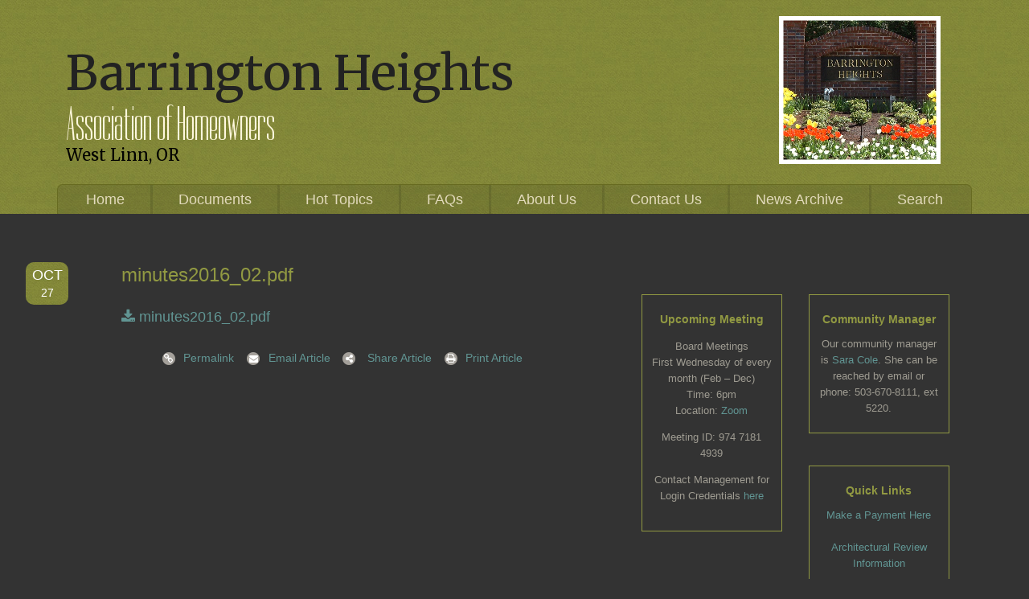

--- FILE ---
content_type: text/html; charset=UTF-8
request_url: https://www.barrington-heights.com/community_documents/minutes2016_02-pdf/
body_size: 11259
content:
<!doctype html>
<html lang="en-US" class="no-js">
	<head>
		<meta charset="UTF-8">
		<title>  minutes2016_02.pdf : Barrington Heights</title>
<link data-rocket-preload as="style" href="https://fonts.googleapis.com/css?family=Dorsa%7CMerriweather&#038;display=swap" rel="preload">
<link href="https://fonts.googleapis.com/css?family=Dorsa%7CMerriweather&#038;display=swap" media="print" onload="this.media=&#039;all&#039;" rel="stylesheet">
<noscript data-wpr-hosted-gf-parameters=""><link rel="stylesheet" href="https://fonts.googleapis.com/css?family=Dorsa%7CMerriweather&#038;display=swap"></noscript>

		<link href="//www.google-analytics.com" rel="dns-prefetch">
        <link href="https://www.barrington-heights.com/wp-content/themes/barrington-heights/img/icons/favicon.ico" rel="shortcut icon">
        <link href="https://www.barrington-heights.com/wp-content/themes/barrington-heights/img/icons/touch.png" rel="apple-touch-icon-precomposed">

		<meta http-equiv="X-UA-Compatible" content="IE=edge,chrome=1">
		<meta name="viewport" content="width=device-width, initial-scale=1.0">
		<meta name="description" content="Association of Homeowners">



		<meta name='robots' content='max-image-preview:large' />

            <script data-no-defer="1" data-ezscrex="false" data-cfasync="false" data-pagespeed-no-defer data-cookieconsent="ignore">
                var ctPublicFunctions = {"_ajax_nonce":"681f51a765","_rest_nonce":"76a66d4d77","_ajax_url":"\/wp-admin\/admin-ajax.php","_rest_url":"https:\/\/www.barrington-heights.com\/wp-json\/","data__cookies_type":"native","data__ajax_type":"rest","data__bot_detector_enabled":"0","data__frontend_data_log_enabled":1,"cookiePrefix":"","wprocket_detected":true,"host_url":"www.barrington-heights.com","text__ee_click_to_select":"Click to select the whole data","text__ee_original_email":"The complete one is","text__ee_got_it":"Got it","text__ee_blocked":"Blocked","text__ee_cannot_connect":"Cannot connect","text__ee_cannot_decode":"Can not decode email. Unknown reason","text__ee_email_decoder":"CleanTalk email decoder","text__ee_wait_for_decoding":"The magic is on the way!","text__ee_decoding_process":"Please wait a few seconds while we decode the contact data."}
            </script>
        
            <script data-no-defer="1" data-ezscrex="false" data-cfasync="false" data-pagespeed-no-defer data-cookieconsent="ignore">
                var ctPublic = {"_ajax_nonce":"681f51a765","settings__forms__check_internal":"0","settings__forms__check_external":"0","settings__forms__force_protection":"0","settings__forms__search_test":"1","settings__forms__wc_add_to_cart":"0","settings__data__bot_detector_enabled":"0","settings__sfw__anti_crawler":0,"blog_home":"https:\/\/www.barrington-heights.com\/","pixel__setting":"0","pixel__enabled":false,"pixel__url":null,"data__email_check_before_post":"1","data__email_check_exist_post":"0","data__cookies_type":"native","data__key_is_ok":true,"data__visible_fields_required":true,"wl_brandname":"Anti-Spam by CleanTalk","wl_brandname_short":"CleanTalk","ct_checkjs_key":"975cb852c6095d65b0af4c5acf405be99cb4c7fc28bbadc33e0d152e371641fe","emailEncoderPassKey":"9816697b36b3f743db50dc21603efa6e","bot_detector_forms_excluded":"W10=","advancedCacheExists":true,"varnishCacheExists":false,"wc_ajax_add_to_cart":false}
            </script>
        <link rel='dns-prefetch' href='//widgetlogic.org' />
<link rel='dns-prefetch' href='//use.fontawesome.com' />
<link href='https://fonts.gstatic.com' crossorigin rel='preconnect' />
<link rel="alternate" title="oEmbed (JSON)" type="application/json+oembed" href="https://www.barrington-heights.com/wp-json/oembed/1.0/embed?url=https%3A%2F%2Fwww.barrington-heights.com%2Fcommunity_documents%2Fminutes2016_02-pdf%2F" />
<link rel="alternate" title="oEmbed (XML)" type="text/xml+oembed" href="https://www.barrington-heights.com/wp-json/oembed/1.0/embed?url=https%3A%2F%2Fwww.barrington-heights.com%2Fcommunity_documents%2Fminutes2016_02-pdf%2F&#038;format=xml" />
<style id='wp-img-auto-sizes-contain-inline-css' type='text/css'>
img:is([sizes=auto i],[sizes^="auto," i]){contain-intrinsic-size:3000px 1500px}
/*# sourceURL=wp-img-auto-sizes-contain-inline-css */
</style>
<style id='wp-emoji-styles-inline-css' type='text/css'>

	img.wp-smiley, img.emoji {
		display: inline !important;
		border: none !important;
		box-shadow: none !important;
		height: 1em !important;
		width: 1em !important;
		margin: 0 0.07em !important;
		vertical-align: -0.1em !important;
		background: none !important;
		padding: 0 !important;
	}
/*# sourceURL=wp-emoji-styles-inline-css */
</style>
<link rel='stylesheet' id='wp-block-library-css' href='https://www.barrington-heights.com/wp-includes/css/dist/block-library/style.min.css?ver=6.9' media='all' />
<style id='classic-theme-styles-inline-css' type='text/css'>
/*! This file is auto-generated */
.wp-block-button__link{color:#fff;background-color:#32373c;border-radius:9999px;box-shadow:none;text-decoration:none;padding:calc(.667em + 2px) calc(1.333em + 2px);font-size:1.125em}.wp-block-file__button{background:#32373c;color:#fff;text-decoration:none}
/*# sourceURL=/wp-includes/css/classic-themes.min.css */
</style>
<link data-minify="1" rel='stylesheet' id='block-widget-css' href='https://www.barrington-heights.com/wp-content/cache/min/1/wp-content/plugins/widget-logic/block_widget/css/widget.css?ver=1768578077' media='all' />
<style id='global-styles-inline-css' type='text/css'>
:root{--wp--preset--aspect-ratio--square: 1;--wp--preset--aspect-ratio--4-3: 4/3;--wp--preset--aspect-ratio--3-4: 3/4;--wp--preset--aspect-ratio--3-2: 3/2;--wp--preset--aspect-ratio--2-3: 2/3;--wp--preset--aspect-ratio--16-9: 16/9;--wp--preset--aspect-ratio--9-16: 9/16;--wp--preset--color--black: #000000;--wp--preset--color--cyan-bluish-gray: #abb8c3;--wp--preset--color--white: #ffffff;--wp--preset--color--pale-pink: #f78da7;--wp--preset--color--vivid-red: #cf2e2e;--wp--preset--color--luminous-vivid-orange: #ff6900;--wp--preset--color--luminous-vivid-amber: #fcb900;--wp--preset--color--light-green-cyan: #7bdcb5;--wp--preset--color--vivid-green-cyan: #00d084;--wp--preset--color--pale-cyan-blue: #8ed1fc;--wp--preset--color--vivid-cyan-blue: #0693e3;--wp--preset--color--vivid-purple: #9b51e0;--wp--preset--gradient--vivid-cyan-blue-to-vivid-purple: linear-gradient(135deg,rgb(6,147,227) 0%,rgb(155,81,224) 100%);--wp--preset--gradient--light-green-cyan-to-vivid-green-cyan: linear-gradient(135deg,rgb(122,220,180) 0%,rgb(0,208,130) 100%);--wp--preset--gradient--luminous-vivid-amber-to-luminous-vivid-orange: linear-gradient(135deg,rgb(252,185,0) 0%,rgb(255,105,0) 100%);--wp--preset--gradient--luminous-vivid-orange-to-vivid-red: linear-gradient(135deg,rgb(255,105,0) 0%,rgb(207,46,46) 100%);--wp--preset--gradient--very-light-gray-to-cyan-bluish-gray: linear-gradient(135deg,rgb(238,238,238) 0%,rgb(169,184,195) 100%);--wp--preset--gradient--cool-to-warm-spectrum: linear-gradient(135deg,rgb(74,234,220) 0%,rgb(151,120,209) 20%,rgb(207,42,186) 40%,rgb(238,44,130) 60%,rgb(251,105,98) 80%,rgb(254,248,76) 100%);--wp--preset--gradient--blush-light-purple: linear-gradient(135deg,rgb(255,206,236) 0%,rgb(152,150,240) 100%);--wp--preset--gradient--blush-bordeaux: linear-gradient(135deg,rgb(254,205,165) 0%,rgb(254,45,45) 50%,rgb(107,0,62) 100%);--wp--preset--gradient--luminous-dusk: linear-gradient(135deg,rgb(255,203,112) 0%,rgb(199,81,192) 50%,rgb(65,88,208) 100%);--wp--preset--gradient--pale-ocean: linear-gradient(135deg,rgb(255,245,203) 0%,rgb(182,227,212) 50%,rgb(51,167,181) 100%);--wp--preset--gradient--electric-grass: linear-gradient(135deg,rgb(202,248,128) 0%,rgb(113,206,126) 100%);--wp--preset--gradient--midnight: linear-gradient(135deg,rgb(2,3,129) 0%,rgb(40,116,252) 100%);--wp--preset--font-size--small: 13px;--wp--preset--font-size--medium: 20px;--wp--preset--font-size--large: 36px;--wp--preset--font-size--x-large: 42px;--wp--preset--spacing--20: 0.44rem;--wp--preset--spacing--30: 0.67rem;--wp--preset--spacing--40: 1rem;--wp--preset--spacing--50: 1.5rem;--wp--preset--spacing--60: 2.25rem;--wp--preset--spacing--70: 3.38rem;--wp--preset--spacing--80: 5.06rem;--wp--preset--shadow--natural: 6px 6px 9px rgba(0, 0, 0, 0.2);--wp--preset--shadow--deep: 12px 12px 50px rgba(0, 0, 0, 0.4);--wp--preset--shadow--sharp: 6px 6px 0px rgba(0, 0, 0, 0.2);--wp--preset--shadow--outlined: 6px 6px 0px -3px rgb(255, 255, 255), 6px 6px rgb(0, 0, 0);--wp--preset--shadow--crisp: 6px 6px 0px rgb(0, 0, 0);}:where(.is-layout-flex){gap: 0.5em;}:where(.is-layout-grid){gap: 0.5em;}body .is-layout-flex{display: flex;}.is-layout-flex{flex-wrap: wrap;align-items: center;}.is-layout-flex > :is(*, div){margin: 0;}body .is-layout-grid{display: grid;}.is-layout-grid > :is(*, div){margin: 0;}:where(.wp-block-columns.is-layout-flex){gap: 2em;}:where(.wp-block-columns.is-layout-grid){gap: 2em;}:where(.wp-block-post-template.is-layout-flex){gap: 1.25em;}:where(.wp-block-post-template.is-layout-grid){gap: 1.25em;}.has-black-color{color: var(--wp--preset--color--black) !important;}.has-cyan-bluish-gray-color{color: var(--wp--preset--color--cyan-bluish-gray) !important;}.has-white-color{color: var(--wp--preset--color--white) !important;}.has-pale-pink-color{color: var(--wp--preset--color--pale-pink) !important;}.has-vivid-red-color{color: var(--wp--preset--color--vivid-red) !important;}.has-luminous-vivid-orange-color{color: var(--wp--preset--color--luminous-vivid-orange) !important;}.has-luminous-vivid-amber-color{color: var(--wp--preset--color--luminous-vivid-amber) !important;}.has-light-green-cyan-color{color: var(--wp--preset--color--light-green-cyan) !important;}.has-vivid-green-cyan-color{color: var(--wp--preset--color--vivid-green-cyan) !important;}.has-pale-cyan-blue-color{color: var(--wp--preset--color--pale-cyan-blue) !important;}.has-vivid-cyan-blue-color{color: var(--wp--preset--color--vivid-cyan-blue) !important;}.has-vivid-purple-color{color: var(--wp--preset--color--vivid-purple) !important;}.has-black-background-color{background-color: var(--wp--preset--color--black) !important;}.has-cyan-bluish-gray-background-color{background-color: var(--wp--preset--color--cyan-bluish-gray) !important;}.has-white-background-color{background-color: var(--wp--preset--color--white) !important;}.has-pale-pink-background-color{background-color: var(--wp--preset--color--pale-pink) !important;}.has-vivid-red-background-color{background-color: var(--wp--preset--color--vivid-red) !important;}.has-luminous-vivid-orange-background-color{background-color: var(--wp--preset--color--luminous-vivid-orange) !important;}.has-luminous-vivid-amber-background-color{background-color: var(--wp--preset--color--luminous-vivid-amber) !important;}.has-light-green-cyan-background-color{background-color: var(--wp--preset--color--light-green-cyan) !important;}.has-vivid-green-cyan-background-color{background-color: var(--wp--preset--color--vivid-green-cyan) !important;}.has-pale-cyan-blue-background-color{background-color: var(--wp--preset--color--pale-cyan-blue) !important;}.has-vivid-cyan-blue-background-color{background-color: var(--wp--preset--color--vivid-cyan-blue) !important;}.has-vivid-purple-background-color{background-color: var(--wp--preset--color--vivid-purple) !important;}.has-black-border-color{border-color: var(--wp--preset--color--black) !important;}.has-cyan-bluish-gray-border-color{border-color: var(--wp--preset--color--cyan-bluish-gray) !important;}.has-white-border-color{border-color: var(--wp--preset--color--white) !important;}.has-pale-pink-border-color{border-color: var(--wp--preset--color--pale-pink) !important;}.has-vivid-red-border-color{border-color: var(--wp--preset--color--vivid-red) !important;}.has-luminous-vivid-orange-border-color{border-color: var(--wp--preset--color--luminous-vivid-orange) !important;}.has-luminous-vivid-amber-border-color{border-color: var(--wp--preset--color--luminous-vivid-amber) !important;}.has-light-green-cyan-border-color{border-color: var(--wp--preset--color--light-green-cyan) !important;}.has-vivid-green-cyan-border-color{border-color: var(--wp--preset--color--vivid-green-cyan) !important;}.has-pale-cyan-blue-border-color{border-color: var(--wp--preset--color--pale-cyan-blue) !important;}.has-vivid-cyan-blue-border-color{border-color: var(--wp--preset--color--vivid-cyan-blue) !important;}.has-vivid-purple-border-color{border-color: var(--wp--preset--color--vivid-purple) !important;}.has-vivid-cyan-blue-to-vivid-purple-gradient-background{background: var(--wp--preset--gradient--vivid-cyan-blue-to-vivid-purple) !important;}.has-light-green-cyan-to-vivid-green-cyan-gradient-background{background: var(--wp--preset--gradient--light-green-cyan-to-vivid-green-cyan) !important;}.has-luminous-vivid-amber-to-luminous-vivid-orange-gradient-background{background: var(--wp--preset--gradient--luminous-vivid-amber-to-luminous-vivid-orange) !important;}.has-luminous-vivid-orange-to-vivid-red-gradient-background{background: var(--wp--preset--gradient--luminous-vivid-orange-to-vivid-red) !important;}.has-very-light-gray-to-cyan-bluish-gray-gradient-background{background: var(--wp--preset--gradient--very-light-gray-to-cyan-bluish-gray) !important;}.has-cool-to-warm-spectrum-gradient-background{background: var(--wp--preset--gradient--cool-to-warm-spectrum) !important;}.has-blush-light-purple-gradient-background{background: var(--wp--preset--gradient--blush-light-purple) !important;}.has-blush-bordeaux-gradient-background{background: var(--wp--preset--gradient--blush-bordeaux) !important;}.has-luminous-dusk-gradient-background{background: var(--wp--preset--gradient--luminous-dusk) !important;}.has-pale-ocean-gradient-background{background: var(--wp--preset--gradient--pale-ocean) !important;}.has-electric-grass-gradient-background{background: var(--wp--preset--gradient--electric-grass) !important;}.has-midnight-gradient-background{background: var(--wp--preset--gradient--midnight) !important;}.has-small-font-size{font-size: var(--wp--preset--font-size--small) !important;}.has-medium-font-size{font-size: var(--wp--preset--font-size--medium) !important;}.has-large-font-size{font-size: var(--wp--preset--font-size--large) !important;}.has-x-large-font-size{font-size: var(--wp--preset--font-size--x-large) !important;}
:where(.wp-block-post-template.is-layout-flex){gap: 1.25em;}:where(.wp-block-post-template.is-layout-grid){gap: 1.25em;}
:where(.wp-block-term-template.is-layout-flex){gap: 1.25em;}:where(.wp-block-term-template.is-layout-grid){gap: 1.25em;}
:where(.wp-block-columns.is-layout-flex){gap: 2em;}:where(.wp-block-columns.is-layout-grid){gap: 2em;}
:root :where(.wp-block-pullquote){font-size: 1.5em;line-height: 1.6;}
/*# sourceURL=global-styles-inline-css */
</style>
<link rel='stylesheet' id='cleantalk-public-css-css' href='https://www.barrington-heights.com/wp-content/plugins/cleantalk-spam-protect/css/cleantalk-public.min.css?ver=6.70.1_1768577973' media='all' />
<link rel='stylesheet' id='cleantalk-email-decoder-css-css' href='https://www.barrington-heights.com/wp-content/plugins/cleantalk-spam-protect/css/cleantalk-email-decoder.min.css?ver=6.70.1_1768577973' media='all' />
<link data-minify="1" rel='stylesheet' id='wpdm-font-awesome-css' href='https://www.barrington-heights.com/wp-content/cache/min/1/releases/v6.7.2/css/all.css?ver=1768578077' media='all' />
<link rel='stylesheet' id='wpdm-front-css' href='https://www.barrington-heights.com/wp-content/plugins/download-manager/assets/css/front.min.css?ver=6.9' media='all' />
<link data-minify="1" rel='stylesheet' id='normalize-css' href='https://www.barrington-heights.com/wp-content/cache/min/1/wp-content/themes/barrington-heights/normalize.css?ver=1768578077' media='all' />
<link data-minify="1" rel='stylesheet' id='html5blank-css' href='https://www.barrington-heights.com/wp-content/cache/min/1/wp-content/themes/barrington-heights/style.css?ver=1768578077' media='all' />
<link data-minify="1" rel='stylesheet' id='magnific_popup_style-css' href='https://www.barrington-heights.com/wp-content/cache/min/1/wp-content/themes/barrington-heights/js/magnific/magnific-popup.css?ver=1768578077' media='all' />
<script type="text/javascript" src="https://www.barrington-heights.com/wp-content/themes/barrington-heights/js/lib/conditionizr-4.3.0.min.js?ver=4.3.0" id="conditionizr-js"></script>
<script type="text/javascript" src="https://www.barrington-heights.com/wp-content/themes/barrington-heights/js/lib/modernizr-2.7.1.min.js?ver=2.7.1" id="modernizr-js"></script>
<script type="text/javascript" src="https://www.barrington-heights.com/wp-includes/js/jquery/jquery.min.js?ver=3.7.1" id="jquery-core-js"></script>
<script type="text/javascript" src="https://www.barrington-heights.com/wp-includes/js/jquery/jquery-migrate.min.js?ver=3.4.1" id="jquery-migrate-js"></script>
<script data-minify="1" type="text/javascript" src="https://www.barrington-heights.com/wp-content/cache/min/1/wp-content/themes/barrington-heights/js/scripts.js?ver=1765219367" id="html5blankscripts-js"></script>
<script type="text/javascript" src="https://www.barrington-heights.com/wp-content/plugins/cleantalk-spam-protect/js/apbct-public-bundle_gathering.min.js?ver=6.70.1_1768577974" id="apbct-public-bundle_gathering.min-js-js"></script>
<script type="text/javascript" src="https://www.barrington-heights.com/wp-content/plugins/download-manager/assets/js/wpdm.min.js?ver=6.9" id="wpdmjs-js"></script>
<script type="text/javascript" id="wpdm-frontjs-js-extra">
/* <![CDATA[ */
var wpdm_url = {"home":"https://www.barrington-heights.com/","site":"https://www.barrington-heights.com/","ajax":"https://www.barrington-heights.com/wp-admin/admin-ajax.php"};
var wpdm_js = {"spinner":"\u003Ci class=\"fas fa-sun fa-spin\"\u003E\u003C/i\u003E","client_id":"815cce16b7dafb8c46ccfc987f5033f5"};
var wpdm_strings = {"pass_var":"Password Verified!","pass_var_q":"Please click following button to start download.","start_dl":"Start Download"};
//# sourceURL=wpdm-frontjs-js-extra
/* ]]> */
</script>
<script type="text/javascript" src="https://www.barrington-heights.com/wp-content/plugins/download-manager/assets/js/front.min.js?ver=6.8.9" id="wpdm-frontjs-js"></script>
<script type="text/javascript" src="https://www.barrington-heights.com/wp-content/themes/barrington-heights/js/magnific/jquery.magnific-popup.min.js?ver=6.9" id="magnific_popup_script-js"></script>
<script data-minify="1" type="text/javascript" src="https://www.barrington-heights.com/wp-content/cache/min/1/wp-content/themes/barrington-heights/js/magnific/jquery.magnific-popup-init.js?ver=1765219367" id="magnific_init_script-js"></script>
<script data-minify="1" type="text/javascript" src="https://www.barrington-heights.com/wp-content/cache/min/1/wp-content/themes/barrington-heights/js/table-sort.js?ver=1765219367" id="table_sort-js"></script>
<link rel="https://api.w.org/" href="https://www.barrington-heights.com/wp-json/" /><!-- Matomo -->
<script>
  var _paq = window._paq = window._paq || [];
  /* tracker methods like "setCustomDimension" should be called before "trackPageView" */
  _paq.push(['trackPageView']);
  _paq.push(['enableLinkTracking']);
  (function() {
    var u="//www.analytics.moorewebx.com/";
    _paq.push(['setTrackerUrl', u+'matomo.php']);
    _paq.push(['setSiteId', '7']);
    var d=document, g=d.createElement('script'), s=d.getElementsByTagName('script')[0];
    g.async=true; g.src=u+'matomo.js'; s.parentNode.insertBefore(g,s);
  })();
</script>
<!-- End Matomo Code -->
<meta name="generator" content="Elementor 3.34.1; features: additional_custom_breakpoints; settings: css_print_method-external, google_font-enabled, font_display-auto">
			<style>
				.e-con.e-parent:nth-of-type(n+4):not(.e-lazyloaded):not(.e-no-lazyload),
				.e-con.e-parent:nth-of-type(n+4):not(.e-lazyloaded):not(.e-no-lazyload) * {
					background-image: none !important;
				}
				@media screen and (max-height: 1024px) {
					.e-con.e-parent:nth-of-type(n+3):not(.e-lazyloaded):not(.e-no-lazyload),
					.e-con.e-parent:nth-of-type(n+3):not(.e-lazyloaded):not(.e-no-lazyload) * {
						background-image: none !important;
					}
				}
				@media screen and (max-height: 640px) {
					.e-con.e-parent:nth-of-type(n+2):not(.e-lazyloaded):not(.e-no-lazyload),
					.e-con.e-parent:nth-of-type(n+2):not(.e-lazyloaded):not(.e-no-lazyload) * {
						background-image: none !important;
					}
				}
			</style>
			<meta name="generator" content="WordPress Download Manager 6.8.9" />
		        <style>
            /* WPDM Link Template Styles */        </style>
		        <style>

            :root {
                --color-primary: #4a8eff;
                --color-primary-rgb: 74, 142, 255;
                --color-primary-hover: #5998ff;
                --color-primary-active: #3281ff;
                --clr-sec: #6c757d;
                --clr-sec-rgb: 108, 117, 125;
                --clr-sec-hover: #6c757d;
                --clr-sec-active: #6c757d;
                --color-success: #018e11;
                --color-success-rgb: 1, 142, 17;
                --color-success-hover: #0aad01;
                --color-success-active: #0c8c01;
                --color-info: #2CA8FF;
                --color-info-rgb: 44, 168, 255;
                --color-info-hover: #2CA8FF;
                --color-info-active: #2CA8FF;
                --color-warning: #FFB236;
                --color-warning-rgb: 255, 178, 54;
                --color-warning-hover: #FFB236;
                --color-warning-active: #FFB236;
                --color-danger: #ff5062;
                --color-danger-rgb: 255, 80, 98;
                --color-danger-hover: #ff5062;
                --color-danger-active: #ff5062;
                --color-green: #30b570;
                --color-blue: #0073ff;
                --color-purple: #8557D3;
                --color-red: #ff5062;
                --color-muted: rgba(69, 89, 122, 0.6);
                --wpdm-font: "Sen", -apple-system, BlinkMacSystemFont, "Segoe UI", Roboto, Helvetica, Arial, sans-serif, "Apple Color Emoji", "Segoe UI Emoji", "Segoe UI Symbol";
            }

            .wpdm-download-link.btn.btn-primary {
                border-radius: 4px;
            }


        </style>
		        <script>
            function wpdm_rest_url(request) {
                return "https://www.barrington-heights.com/wp-json/wpdm/" + request;
            }
        </script>
				<script>
        // conditionizr.com
        // configure environment tests
        conditionizr.config({
            assets: 'https://www.barrington-heights.com/wp-content/themes/barrington-heights',
            tests: {}
        });
        </script>

	<meta name="generator" content="WP Rocket 3.20.3" data-wpr-features="wpr_minify_js wpr_minify_css wpr_preload_links wpr_desktop" /></head>
	<body class="wp-singular community_documents-template-default single single-community_documents postid-952 wp-theme-barrington-heights minutes2016_02-pdf elementor-default elementor-kit-1330">

<!-- header -->
	<div data-rocket-location-hash="b0d45b37f2edbb6bd4db5aea39a10194" class="header-container">
		<div data-rocket-location-hash="0df92fc98dde7b11c40cea26e15722b5" class="wrapper">
			<header data-rocket-location-hash="87f48fbe30ce5e89a32cf76c5224d7fb" class="header clear" role="banner">

					<!-- logo -->
					<div id="logo-container" class="ninecol first clear">
							<div id="logo">
								<a href="https://www.barrington-heights.com">
									Barrington Heights								</a>
							</div>
							<div id="site-description">
								Association of Homeowners							</div>
							<div id="site-location">	
								West Linn, OR
							</div>
					</div>
					<!-- /logo -->

					<div class="threecol last">
						<img src="https://www.barrington-heights.com/wp-content/themes/barrington-heights/images/header-pic.png" /> 
					</div>

<div class="clear"></div>
					<!-- nav -->
					<nav class="nav" role="navigation">
						<div class="menu">
							<ul><li id="menu-item-301" class="menu-item menu-item-type-post_type menu-item-object-page menu-item-home menu-item-301"><a href="https://www.barrington-heights.com/">Home</a></li>
<li id="menu-item-303" class="menu-item menu-item-type-post_type menu-item-object-page menu-item-303"><a href="https://www.barrington-heights.com/documents/">Documents</a></li>
<li id="menu-item-1032" class="menu-item menu-item-type-custom menu-item-object-custom menu-item-has-children menu-item-1032"><a href="#">Hot Topics</a>
<ul class="sub-menu">
	<li id="menu-item-1037" class="menu-item menu-item-type-post_type menu-item-object-page menu-item-1037"><a href="https://www.barrington-heights.com/architectural-review/">Architectural Review</a></li>
	<li id="menu-item-1036" class="menu-item menu-item-type-post_type menu-item-object-page menu-item-1036"><a href="https://www.barrington-heights.com/sidewalks/">Sidewalks</a></li>
	<li id="menu-item-1035" class="menu-item menu-item-type-post_type menu-item-object-page menu-item-1035"><a href="https://www.barrington-heights.com/neighborhood-standards/">Neighborhood Standards</a></li>
	<li id="menu-item-1034" class="menu-item menu-item-type-post_type menu-item-object-page menu-item-1034"><a href="https://www.barrington-heights.com/street-trees/">Street Trees</a></li>
	<li id="menu-item-1033" class="menu-item menu-item-type-post_type menu-item-object-page menu-item-1033"><a href="https://www.barrington-heights.com/rules-requirements/">Rules &#038; Requirements</a></li>
</ul>
</li>
<li id="menu-item-302" class="menu-item menu-item-type-post_type menu-item-object-page menu-item-302"><a href="https://www.barrington-heights.com/faqs/">FAQs</a></li>
<li id="menu-item-305" class="menu-item menu-item-type-post_type menu-item-object-page menu-item-305"><a href="https://www.barrington-heights.com/about-us/">About Us</a></li>
<li id="menu-item-304" class="menu-item menu-item-type-post_type menu-item-object-page menu-item-304"><a href="https://www.barrington-heights.com/contact-us/">Contact Us</a></li>
<li id="menu-item-326" class="menu-item menu-item-type-post_type menu-item-object-page menu-item-326"><a href="https://www.barrington-heights.com/news-archive/">News Archive</a></li>
<li id="menu-item-327" class="menu-item menu-item-type-post_type menu-item-object-page menu-item-327"><a href="https://www.barrington-heights.com/search/">Search</a></li>
</ul>						</div>
					</nav>
					<!-- /nav -->
<div class="clear"></div>
		</div>
	</div>
	<div data-rocket-location-hash="37f3f6468e2c3d32c358abbe333274b5" id="header-placeholder"></div>
<!-- /header --><div data-rocket-location-hash="9b821c72fad746128be13f802ec59ff7" class="wrapper">
	<main data-rocket-location-hash="e2994e4e2f1aea2ce6675f3b1b5e08b5" role="main" class="sevencol first clear">
	<!-- section -->
	<section data-rocket-location-hash="8741c0659f68b551059dc4c3d93a8855">

	
		<!-- article -->
		<article id="post-952" class="post-952 community_documents type-community_documents status-publish hentry community_docs_tax-2016-board-meeting-minutes">

		  <div class="month-day twocol first">
			  	<div class="month">Oct</div><br/>
			  	27			  </div>

			  <article class="tencol last">
			    <h2 class="post-title">minutes2016_02.pdf</h1>
			    <a href="953" target="_blank" title="minutes2016_02.pdf"><i class="fa fa-download" aria-hidden="true"></i> minutes2016_02.pdf</a>
			      			
			




				<div class="clear"></div>
	
		
			<ul id="share-links">
				<li><a href="https://www.barrington-heights.com/community_documents/minutes2016_02-pdf/"><span class="fa-stack fa-lg">
					  <i class="fa fa-circle fa-stack-1x"></i>
					  <i class="fa fa-link fa-stack-1x fa-inverse"></i>
					</span>Permalink</a>
				</li>
				<li><a href="mailto:?subject=Check out this article&amp;body=Hey, Check out this article: https://www.barrington-heights.com/community_documents/minutes2016_02-pdf/"
   title="Share by Email"><span class="fa-stack fa-lg">
					  <i class="fa fa-circle fa-stack-1x"></i>
					  <i class="fa fa-envelope fa-stack-1x fa-inverse"></i>
					</span>Email Article</a>
				</li>
				<li><span class="fa-stack fa-lg">
					  <i class="fa fa-circle fa-stack-1x"></i>
					  <i class="fa fa-share-alt fa-stack-1x fa-inverse"></i>
					</span>
				<div id="pop1" class="popbox" tabindex="-1">
						<div class="close"><i class="fa fa-times" aria-hidden="true"></i></div>
						<div class="pop-text">Share this....</div>
						<div class='oss-widget-interface'></div>
						<script type="text/javascript" src="//sharecdn.social9.com/v2/js/opensocialshare.js"></script><script type="text/javascript" src="//sharecdn.social9.com/v2/js/opensocialsharedefaulttheme.js"></script><link rel="stylesheet" type="text/css" href="//sharecdn.social9.com/v2/css/os-share-widget-style.css"/><script type="text/javascript">var shareWidget = new OpenSocialShare();shareWidget.init({isHorizontalLayout: 1,widgetIconSize: "32",widgetStyle: "square",theme: 'OpenSocialShareDefaultTheme',providers: { top: ["Facebook","Twitter","GooglePlus","Pinterest","LinkedIn","Email","Print","Delicious","Digg","Reddit","Tumblr"]}});shareWidget.injectInterface(".oss-widget-interface");shareWidget.setWidgetTheme(".oss-widget-interface");</script>
				</div>
					<a href="" class="popper" data-popbox="pop1">Share Article</a>
				</li>
				<li><a href="https://www.barrington-heights.com/community_documents/minutes2016_02-pdf/" onclick="window.print();return false;"><span class="fa-stack fa-lg">
					  <i class="fa fa-circle fa-stack-1x"></i>
					  <i class="fa fa-print fa-stack-1x fa-inverse"></i>
					</span>Print Article</a>
				</li>
			</ul>
		</article>
		<!-- /article -->

	
	
	</section>
	<!-- /section -->
	</main>

<div data-rocket-location-hash="0e93f8f15c5c1cbfc151a4b33d3089ae" class="onecol first">
<br/>
</div>

		<div data-rocket-location-hash="1a3ebd3e6b1a1a7ec419ba2b153d5323" class="twocol first clear sidebar" id="sidebar-left">
			<div data-rocket-location-hash="9f3cff991b656905b2177d268b96f634" id="text-4" class="widget_text widget"><h3>Upcoming Meeting</h3>			<div class="textwidget"><p>Board Meetings<br />
First Wednesday of every month (Feb &#8211; Dec)<br />
Time: 6pm<br />
Location: <a href="https://zoom.us/j/97471814939?pwd=SnZHMWtLMVYyM1B0MTA2dzVNWUJ5UT09">Zoom</a></p>
<p>Meeting ID: 974 7181 4939</p>
<p>Contact Management for Login Credentials <a href="Madison.Castillo@managementtrust.com" target="_blank" rel="noopener">here</a></p>
</div>
		</div>	</div>
	



		<div data-rocket-location-hash="d70101183a592e230e544602584a14c1" class="twocol sidebar" id="sidebar-right">
			<div data-rocket-location-hash="d86a054d3d3be86e384e0f613b4e8fa9" id="text-2" class="widget_text widget"><h3>Community Manager</h3>			<div class="textwidget">Our community manager is <a href="mailto:sara.cole@managementtrust.com" target="_blank">Sara Cole</a>. She can be reached by email or phone: 503-670-8111, ext 5220.</div>
		</div><div data-rocket-location-hash="93fca4327e7f80d2a4564a18351c24bc" id="text-3" class="widget_text widget"><h3>Quick Links</h3>			<div class="textwidget"><a href="https://my.managementtrust.com/login" target="_blank">Make a Payment Here</a>
<br/><br/>

<a href="https://www.barrington-heights.com/architectural-review/"> Architectural Review Information</a><br/><br/>

<a href="https://www.facebook.com/pages/Barrington-Heights/1634152123484025" target="_blank">Barrington Heights on Facebook</a><br/><br/>

<a href="https://bht.nextdoor.com/news_feed/?is=sidebar" target="_blank">Barrington Heights on Nextdoor</a><br/><br/>

<a href="https://my.managementtrust.com/" target="_blank">Homeowner Account Login</a><br/><br/>

 (Forgot your password? Click <a href="https://my.managementtrust.com/Home/ForgotPassword" target="_blank">here</a> for help.)<br/><br/>

<a href="/rss/" target="_blank"><i class="fa fa-rss" aria-hidden="true"></i> Barrington Heights RSS</a></div>
		</div>	</div>
	
			<!-- footer -->
			<footer data-rocket-location-hash="127815d4fed8d963fe7bd06e4e6e33d9" class="footer" role="contentinfo">

				<!-- copyright -->
				<p class="copyright">
					&copy; 2026 Copyright Barrington Heights<br/>

										

				</p>
				<!-- /copyright -->

			</footer>
			<!-- /footer -->

		</div>
		<!-- /wrapper -->

		<script>				
                    document.addEventListener('DOMContentLoaded', function () {
                        setTimeout(function(){
                            if( document.querySelectorAll('[name^=ct_checkjs]').length > 0 ) {
                                if (typeof apbct_public_sendREST === 'function' && typeof apbct_js_keys__set_input_value === 'function') {
                                    apbct_public_sendREST(
                                    'js_keys__get',
                                    { callback: apbct_js_keys__set_input_value })
                                }
                            }
                        },0)					    
                    })				
                </script><script type="speculationrules">
{"prefetch":[{"source":"document","where":{"and":[{"href_matches":"/*"},{"not":{"href_matches":["/wp-*.php","/wp-admin/*","/wp-content/uploads/*","/wp-content/*","/wp-content/plugins/*","/wp-content/themes/barrington-heights/*","/*\\?(.+)"]}},{"not":{"selector_matches":"a[rel~=\"nofollow\"]"}},{"not":{"selector_matches":".no-prefetch, .no-prefetch a"}}]},"eagerness":"conservative"}]}
</script>
            <script>

                const abmsg = "We noticed an ad blocker. Consider whitelisting us to support the site ❤️";
                const abmsgd = "download";
                const iswpdmpropage = 0;

                jQuery(function($){

                    
                                    });
            </script>
            <div data-rocket-location-hash="d9faf1f36280a79709a5d4df2e2d5a07" id="fb-root"></div>
                    <div data-rocket-location-hash="f58b51c9e2a0a2b4f31808e2ee926783" class="w3eden">
            <div data-rocket-location-hash="36d6eafbd58cf6b267e7b565abb41dad" class="modal" tabindex="-1" id="wpdm-pdf-preview">
                <div data-rocket-location-hash="0e08c5f4cb1e005ffc1bdf5a846ef052" class="modal-dialog modal-dialog-centered" style="width: 900px;max-width: 100%;">
                    <div class="modal-content"
                         style="box-shadow: 0 0 20px rgba(0,0,0,0.2);border-radius: 4px;overflow: hidden">
                        <div class="modal-body p-0">
                            <iframe id="wpdm-pdf-preview-frame" src="[data-uri]"
                                    style="width: 100%;border: 0;height: 700px;margin: 0 0 -8px;padding: 0"></iframe>
                        </div>
                    </div>
                </div>
            </div>
        </div>
        <script>
            jQuery(function ($) {
                $('.wpdm-pdf-preview').on('click', function () {
                    $('#wpdm-pdf-preview-frame').attr('src', "[data-uri]");
                    $('#wpdm-pdf-preview-frame').attr('src', $(this).attr('href'));
                });
            });
        </script>
        <style>
            #wpdm-pdf-preview {
                background: rgba(0, 0, 0, 0.4);
            }
        </style>
					<script>
				const lazyloadRunObserver = () => {
					const lazyloadBackgrounds = document.querySelectorAll( `.e-con.e-parent:not(.e-lazyloaded)` );
					const lazyloadBackgroundObserver = new IntersectionObserver( ( entries ) => {
						entries.forEach( ( entry ) => {
							if ( entry.isIntersecting ) {
								let lazyloadBackground = entry.target;
								if( lazyloadBackground ) {
									lazyloadBackground.classList.add( 'e-lazyloaded' );
								}
								lazyloadBackgroundObserver.unobserve( entry.target );
							}
						});
					}, { rootMargin: '200px 0px 200px 0px' } );
					lazyloadBackgrounds.forEach( ( lazyloadBackground ) => {
						lazyloadBackgroundObserver.observe( lazyloadBackground );
					} );
				};
				const events = [
					'DOMContentLoaded',
					'elementor/lazyload/observe',
				];
				events.forEach( ( event ) => {
					document.addEventListener( event, lazyloadRunObserver );
				} );
			</script>
			<script type="text/javascript" src="https://www.barrington-heights.com/wp-includes/js/jquery/jquery.form.min.js?ver=4.3.0" id="jquery-form-js"></script>
<script data-minify="1" type="text/javascript" src="https://www.barrington-heights.com/wp-content/cache/min/1/v2/js/data.js?ver=1765219367" id="widget-logic_live_match_widget-js"></script>
<script type="text/javascript" id="rocket-browser-checker-js-after">
/* <![CDATA[ */
"use strict";var _createClass=function(){function defineProperties(target,props){for(var i=0;i<props.length;i++){var descriptor=props[i];descriptor.enumerable=descriptor.enumerable||!1,descriptor.configurable=!0,"value"in descriptor&&(descriptor.writable=!0),Object.defineProperty(target,descriptor.key,descriptor)}}return function(Constructor,protoProps,staticProps){return protoProps&&defineProperties(Constructor.prototype,protoProps),staticProps&&defineProperties(Constructor,staticProps),Constructor}}();function _classCallCheck(instance,Constructor){if(!(instance instanceof Constructor))throw new TypeError("Cannot call a class as a function")}var RocketBrowserCompatibilityChecker=function(){function RocketBrowserCompatibilityChecker(options){_classCallCheck(this,RocketBrowserCompatibilityChecker),this.passiveSupported=!1,this._checkPassiveOption(this),this.options=!!this.passiveSupported&&options}return _createClass(RocketBrowserCompatibilityChecker,[{key:"_checkPassiveOption",value:function(self){try{var options={get passive(){return!(self.passiveSupported=!0)}};window.addEventListener("test",null,options),window.removeEventListener("test",null,options)}catch(err){self.passiveSupported=!1}}},{key:"initRequestIdleCallback",value:function(){!1 in window&&(window.requestIdleCallback=function(cb){var start=Date.now();return setTimeout(function(){cb({didTimeout:!1,timeRemaining:function(){return Math.max(0,50-(Date.now()-start))}})},1)}),!1 in window&&(window.cancelIdleCallback=function(id){return clearTimeout(id)})}},{key:"isDataSaverModeOn",value:function(){return"connection"in navigator&&!0===navigator.connection.saveData}},{key:"supportsLinkPrefetch",value:function(){var elem=document.createElement("link");return elem.relList&&elem.relList.supports&&elem.relList.supports("prefetch")&&window.IntersectionObserver&&"isIntersecting"in IntersectionObserverEntry.prototype}},{key:"isSlowConnection",value:function(){return"connection"in navigator&&"effectiveType"in navigator.connection&&("2g"===navigator.connection.effectiveType||"slow-2g"===navigator.connection.effectiveType)}}]),RocketBrowserCompatibilityChecker}();
//# sourceURL=rocket-browser-checker-js-after
/* ]]> */
</script>
<script type="text/javascript" id="rocket-preload-links-js-extra">
/* <![CDATA[ */
var RocketPreloadLinksConfig = {"excludeUris":"/(?:.+/)?feed(?:/(?:.+/?)?)?$|/(?:.+/)?embed/|/(index.php/)?(.*)wp-json(/.*|$)|/refer/|/go/|/recommend/|/recommends/","usesTrailingSlash":"1","imageExt":"jpg|jpeg|gif|png|tiff|bmp|webp|avif|pdf|doc|docx|xls|xlsx|php","fileExt":"jpg|jpeg|gif|png|tiff|bmp|webp|avif|pdf|doc|docx|xls|xlsx|php|html|htm","siteUrl":"https://www.barrington-heights.com","onHoverDelay":"100","rateThrottle":"3"};
//# sourceURL=rocket-preload-links-js-extra
/* ]]> */
</script>
<script type="text/javascript" id="rocket-preload-links-js-after">
/* <![CDATA[ */
(function() {
"use strict";var r="function"==typeof Symbol&&"symbol"==typeof Symbol.iterator?function(e){return typeof e}:function(e){return e&&"function"==typeof Symbol&&e.constructor===Symbol&&e!==Symbol.prototype?"symbol":typeof e},e=function(){function i(e,t){for(var n=0;n<t.length;n++){var i=t[n];i.enumerable=i.enumerable||!1,i.configurable=!0,"value"in i&&(i.writable=!0),Object.defineProperty(e,i.key,i)}}return function(e,t,n){return t&&i(e.prototype,t),n&&i(e,n),e}}();function i(e,t){if(!(e instanceof t))throw new TypeError("Cannot call a class as a function")}var t=function(){function n(e,t){i(this,n),this.browser=e,this.config=t,this.options=this.browser.options,this.prefetched=new Set,this.eventTime=null,this.threshold=1111,this.numOnHover=0}return e(n,[{key:"init",value:function(){!this.browser.supportsLinkPrefetch()||this.browser.isDataSaverModeOn()||this.browser.isSlowConnection()||(this.regex={excludeUris:RegExp(this.config.excludeUris,"i"),images:RegExp(".("+this.config.imageExt+")$","i"),fileExt:RegExp(".("+this.config.fileExt+")$","i")},this._initListeners(this))}},{key:"_initListeners",value:function(e){-1<this.config.onHoverDelay&&document.addEventListener("mouseover",e.listener.bind(e),e.listenerOptions),document.addEventListener("mousedown",e.listener.bind(e),e.listenerOptions),document.addEventListener("touchstart",e.listener.bind(e),e.listenerOptions)}},{key:"listener",value:function(e){var t=e.target.closest("a"),n=this._prepareUrl(t);if(null!==n)switch(e.type){case"mousedown":case"touchstart":this._addPrefetchLink(n);break;case"mouseover":this._earlyPrefetch(t,n,"mouseout")}}},{key:"_earlyPrefetch",value:function(t,e,n){var i=this,r=setTimeout(function(){if(r=null,0===i.numOnHover)setTimeout(function(){return i.numOnHover=0},1e3);else if(i.numOnHover>i.config.rateThrottle)return;i.numOnHover++,i._addPrefetchLink(e)},this.config.onHoverDelay);t.addEventListener(n,function e(){t.removeEventListener(n,e,{passive:!0}),null!==r&&(clearTimeout(r),r=null)},{passive:!0})}},{key:"_addPrefetchLink",value:function(i){return this.prefetched.add(i.href),new Promise(function(e,t){var n=document.createElement("link");n.rel="prefetch",n.href=i.href,n.onload=e,n.onerror=t,document.head.appendChild(n)}).catch(function(){})}},{key:"_prepareUrl",value:function(e){if(null===e||"object"!==(void 0===e?"undefined":r(e))||!1 in e||-1===["http:","https:"].indexOf(e.protocol))return null;var t=e.href.substring(0,this.config.siteUrl.length),n=this._getPathname(e.href,t),i={original:e.href,protocol:e.protocol,origin:t,pathname:n,href:t+n};return this._isLinkOk(i)?i:null}},{key:"_getPathname",value:function(e,t){var n=t?e.substring(this.config.siteUrl.length):e;return n.startsWith("/")||(n="/"+n),this._shouldAddTrailingSlash(n)?n+"/":n}},{key:"_shouldAddTrailingSlash",value:function(e){return this.config.usesTrailingSlash&&!e.endsWith("/")&&!this.regex.fileExt.test(e)}},{key:"_isLinkOk",value:function(e){return null!==e&&"object"===(void 0===e?"undefined":r(e))&&(!this.prefetched.has(e.href)&&e.origin===this.config.siteUrl&&-1===e.href.indexOf("?")&&-1===e.href.indexOf("#")&&!this.regex.excludeUris.test(e.href)&&!this.regex.images.test(e.href))}}],[{key:"run",value:function(){"undefined"!=typeof RocketPreloadLinksConfig&&new n(new RocketBrowserCompatibilityChecker({capture:!0,passive:!0}),RocketPreloadLinksConfig).init()}}]),n}();t.run();
}());

//# sourceURL=rocket-preload-links-js-after
/* ]]> */
</script>


<!-- Font Awesome -->
<script data-minify="1" src="https://www.barrington-heights.com/wp-content/cache/min/1/6e56259ecc.js?ver=1765219368"></script>

<script>
  (function(i,s,o,g,r,a,m){i['GoogleAnalyticsObject']=r;i[r]=i[r]||function(){
  (i[r].q=i[r].q||[]).push(arguments)},i[r].l=1*new Date();a=s.createElement(o),
  m=s.getElementsByTagName(o)[0];a.async=1;a.src=g;m.parentNode.insertBefore(a,m)
  })(window,document,'script','https://www.google-analytics.com/analytics.js','ga');

  ga('create', 'UA-86826564-1', 'auto');
  ga('send', 'pageview');

</script>

	<script>var rocket_beacon_data = {"ajax_url":"https:\/\/www.barrington-heights.com\/wp-admin\/admin-ajax.php","nonce":"58630ffae4","url":"https:\/\/www.barrington-heights.com\/community_documents\/minutes2016_02-pdf","is_mobile":false,"width_threshold":1600,"height_threshold":700,"delay":500,"debug":null,"status":{"atf":true,"lrc":true,"preconnect_external_domain":true},"elements":"img, video, picture, p, main, div, li, svg, section, header, span","lrc_threshold":1800,"preconnect_external_domain_elements":["link","script","iframe"],"preconnect_external_domain_exclusions":["static.cloudflareinsights.com","rel=\"profile\"","rel=\"preconnect\"","rel=\"dns-prefetch\"","rel=\"icon\""]}</script><script data-name="wpr-wpr-beacon" src='https://www.barrington-heights.com/wp-content/plugins/wp-rocket/assets/js/wpr-beacon.min.js' async></script></body>
</html>

<!-- This website is like a Rocket, isn't it? Performance optimized by WP Rocket. Learn more: https://wp-rocket.me - Debug: cached@1768915295 -->

--- FILE ---
content_type: text/css
request_url: https://www.barrington-heights.com/wp-content/cache/min/1/wp-content/themes/barrington-heights/style.css?ver=1768578077
body_size: 2704
content:
*,*:after,*:before{-moz-box-sizing:border-box;box-sizing:border-box;-webkit-font-smoothing:antialiased;font-smoothing:antialiased;text-rendering:optimizeLegibility}html{font-size:62.5%}body{font-family:Verdana,'Lucida Grande',Arial,sans-serif;font-size:14px;line-height:1.8em;color:#FFF8DD;font-size:18px;background:#333}.clear:before,.clear:after{content:' ';display:table}.clear:after{clear:both}.clear{*zoom:1}img{max-width:100%;vertical-align:bottom}a{color:#619593;text-decoration:none}a:hover{color:#619599}a:focus{outline:0}a:hover,a:active{outline:0}input:focus{outline:0;border:1px solid #04A4CC}blockquote{background:#f9f9f9;border-left:10px solid #ccc;margin:1.5em 10px;padding:1em 10px;quotes:"\201C""\201D""\2018""\2019"}blockquote:before{color:#ccc;content:open-quote;font-size:4em;line-height:.1em;margin-right:.25em;vertical-align:-.4em}blockquote p{display:inline}.wrapper{max-width:1280px;width:95%;margin:0 auto;position:relative;clear:both}.header-container{width:100%;padding:20px 0 0 0;// set animation -webkit-transition:all 0.4s ease;transition:all 0.4s ease;background:url(../../../../../../themes/barrington-heights/images/header-bg.jpg)}.header{width:100%;position:relative}#logo{font-family:'Merriweather','sans-serif';font-size:60px;font-style:capitalize;line-height:82px;padding:30px 0 0 50px}#logo a{color:#222}#site-description{font-family:'Dorsa','sans-serif';font-size:60px;;color:#fff8dd;line-height:25px;padding-left:50px;margin-top:10px}#site-location{clear:both;font-size:20px;font-family:'Merriweather','sans-serif';color:#000;padding-left:50px;margin-top:10px}.nav ul{text-align:center;margin:20px 0 0 0;padding:0;position:relative}.nav ul a{color:#E2DABB}.nav ul a:hover{color:#fff}.nav ul li{position:relative;display:inline-block;margin:0 -4px 0 -4px;list-style:none;border-top:1px solid #676b21;padding:2px 35px;background-color:rgba(0,0,0,.1)}.nav ul li a{margin:0;padding:0}.nav ul li:first-child{border-top:1px solid #676b21;border-top-left-radius:7px;border-left:1px solid #676b21}.nav ul li:last-child{border-top:1px solid #676b21;border-top-right-radius:7px;border-right:1px solid #676b21}.current_page_item{background-color:#242320!important}.current_page_item a{color:#fff}.nav ul ul{display:none;position:absolute;top:16px;left:0;background:#525252;padding:0;font-size:15px;font-weight:700}.nav ul ul li{float:none;width:270px;padding:0;border:none}.nav ul ul li:first-child,.nav ul ul li:last-child{border:none}.nav ul ul a{line-height:120%;padding:10px 0;display:block;color:}.nav ul li:hover>ul{display:block!important;z-index:100!important}main{margin-top:60px}main p{font-size:14px;color:#fff8dd;line-height:25px}main a{color:#619593}main ul li{font-size:14px}main h3{font-size:17px;line-height:1.1;color:#999;margin:0}#page-title{font-size:24px;color:#FFF8dd;font-weight:400}.page h2{font-size:24px;color:#919942}#share-links{list-style:none}#share-links li{display:inline-block}#share-links .fa-link{font-size:12px}#share-links .fa-share-alt{font-size:11px}#share-links .fa-print{font-size:12px}#share-links .fa-envelope{font-size:11px}#share-links .fa-circle{color:#A4A09A}.popbox{outline:none!important;display:none;position:absolute;z-index:99999;width:490px;padding:10px;background:#eeefeb;color:#000;margin:0;border:none!important}.popbox h2{background-color:#4d4f53;color:#e3e5dd;font-size:14px;display:block;width:100%;margin:-10px 0 8px -10px;padding:5px 10px;border:none!important}.popbox .close{width:25px;height:25px;position:absolute;top:0;right:0}.pop-text{margin:0;padding:0}.sidebar{margin-top:60px}.widget{background:#333;border:1px solid #919942;text-align:center;padding:20px 10px;display:block;margin:40px auto}.widget h3{font-size:14px;color:#919942;text-align:center;margin:0 0 10px 0;line-height:1.5}.widget,.widget .textwidget{font-size:13px;color:#9e9b91;line-height:1.6}.widget ul{list-style:none;margin:0;padding:0}.widget ul h2{font-size:13px;font-weight:700;color:#9e9b91;margin:15px 0 5px 0}.fa-rss{color:#F08B3B}.footer{clear:both;border-top:1px solid #333}.copyright{text-align:center;font-size:11px;color:#9e9b91;margin:10px 0 0 0;padding:0;line-height:2}#credit{font-size:11px;line-height:1}#credit a{color:#9e9b91}.month-day{text-align:center;color:#FFF;background:url(../../../../../../themes/barrington-heights/images/header-bg.jpg);max-width:53px;height:53px;line-height:.7;border-radius:10px;font-size:14px;padding:0;margin:0}.month-day .month{font-size:18px;text-transform:uppercase;line-height:1;padding-top:7px}.post-title,#post-title a{color:#919942;font-size:24px;font-weight:400;margin-top:0;padding-top:0}.pagination{font-size:14px}.pagination .page-numbers{border-right:1px solid #517877;padding-right:5px;padding-bottom:1px;border-color:#517877}.pagination .current{color:#be7851}.pagination .next{border-right:none}#testimonials-list{margin:0 10% 0 10%;padding:0 0 0 25px}#testimonials-list li{list-style:none;position:relative;margin-top:30px;font-size:17px;line-height:1.6;font-style:italic}#testimonials-list li:nth-child(2n){background:#FFF}#testimonials-list li p:nth-child(1):first-letter{font-size:1em!important}#testimonials-list li .t-date{clear:both;font-size:12px;color:#999;font-style:italic}.testimonial-details{text-align:right;line-height:1;margin-right:4%}.testimonial-break{width:90%;display:block;margin:25px auto;height:1px;background:#000;background:-webkit-gradient(linear,0 0,100% 0,from(white),to(white),color-stop(50%,#999))}span.lquo{background:url(../../../../../../themes/barrington-heights/images/quotes.png) no-repeat 0 0;width:16px;height:13px;display:inline-block;padding-right:5px}span.rquo{background:url(../../../../../../themes/barrington-heights/images/quotes.png) no-repeat -14px -28px;width:16px;height:13px;display:inline-block;margin-left:5px;padding-bottom:5px}#faq-list{padding-left:0}#faq-list li{list-style:none}.faq-question,.faq-answer{padding:0 0 0 20px}.faq-question{font-size:17px;color:#999;font-weight:700;cursor:pointer;line-height:1.5em;margin:0 0 15px 0;clear:both;display:block}.faq-answer{clear:both;font-size:1em;margin:0 0 20px 5px;color:#fff8dd}.top-category{line-height:0;margin:40px 0 0 20px;padding:0}.top-category a{color:#619593;font-size:17px;font-weight:700;font-style:normal}.top-category .fa{font-size:25px!important}.top-category h2{margin:0 0 10px 0;padding:0}.doc-description p{padding:0;margin:0 0 0 35px;line-height:1.5}.document-cat{list-style:none}.document-cat li a .fa{color:#FFF!important;padding-right:10px}#download-list{list-style:none;font-size:17px;line-height:30px;font-weight:700}#download-list li a i{color:#FFF;margin-right:15px}#input_1_4_3_container label{display:none}#gform_1 .gfield_label_before_complex,#gform_1 .gfield label,#gform_2 .gfield_label_before_complex,#gform_2 .gfield label,#gform_3 .gfield_label_before_complex,#gform_3 .gfield label{font-size:12px;color:#fff8dd}#gform_1 .ginput_container label,#gform_2 .ginput_container label,#gform_3 .ginput_container label{font-size:9px}#gform_1 .gfield_html strong,#gform_2 .gfield_html strong,#gform_3 .gfield_html strong{color:#FFF;font-size:13px}.gform_button{background:#7C814A!important;cursor:pointer;border-radius:3px!important;padding:5px 20px!important;border:0px!important;font-size:12px!important}#gform_1 input,#gform_1 textarea{border:1px solid #383734;line-height:2.25em;padding-right:5px;padding-left:5px;padding-top:5px;padding-bottom:5px;background-color:#2F2E2B;color:#FFF8DD;border-color:#383734}#input_1_4_3{width:50%}.facetwp-facet,.fdate-wrap,.fdate-grid{color:#000!important}.fs-dropdown{width:auto!important}#directory th,#directory td{padding:5px 15px}#directory th.asc:after{display:inline;content:'↓'}#directory th.desc:after{display:inline;content:'↑'}@media only screen and (min-width:768px){.onecol{width:5.801104972%}.twocol{width:14.364640883%}.threecol{width:22.928176794%}.fourcol{width:31.491712705%}.fivecol{width:40.055248616%}.sixcol{width:48.618784527%}.sevencol{width:57.182320438000005%}.eightcol{width:65.74585634900001%}.ninecol{width:74.30939226%}.tencol{width:82.87292817100001%}.elevencol{width:91.436464082%}.twelvecol{width:99.999999993%}.onecol,.twocol,.threecol,.fourcol,.fivecol,.sixcol,.sevencol,.eightcol,.ninecol,.tencol,.elevencol,.twelvecol{position:relative;float:left;margin-left:2.762430939%}.first{margin-left:0}.last{float:right}}::selection{background:#04A4CC;color:#FFF;text-shadow:none}::-webkit-selection{background:#04A4CC;color:#FFF;text-shadow:none}::-moz-selection{background:#04A4CC;color:#FFF;text-shadow:none}.alignnone{margin:5px 20px 20px 0}.aligncenter,div.aligncenter{display:block;margin:5px auto 5px auto}.alignright{float:right;margin:5px 0 20px 20px}.alignleft{float:left;margin:5px 20px 20px 0}a img.alignright{float:right;margin:5px 0 20px 20px}a img.alignnone{margin:5px 20px 20px 0}a img.alignleft{float:left;margin:5px 20px 20px 0}a img.aligncenter{display:block;margin-left:auto;margin-right:auto}.wp-caption{background:#FFF;border:1px solid #f0f0f0;max-width:96%;padding:5px 3px 10px;text-align:center}.wp-caption.alignnone{margin:5px 20px 20px 0}.wp-caption.alignleft{margin:5px 20px 20px 0}.wp-caption.alignright{margin:5px 0 20px 20px}.wp-caption img{border:0 none;height:auto;margin:0;max-width:98.5%;padding:0;width:auto}.wp-caption .wp-caption-text,.gallery-caption{font-size:11px;line-height:17px;margin:0;padding:0 4px 5px}@media print{*{background:transparent!important;color:#000!important;box-shadow:none!important;text-shadow:none!important}a,a:visited{text-decoration:underline}a[href]:after{content:" (" attr(href) ")"}abbr[title]:after{content:" (" attr(title) ")"}.ir a:after,a[href^="javascript:"]:after,a[href^="#"]:after{content:""}pre,blockquote{border:1px solid #999;page-break-inside:avoid}thead{display:table-header-group}tr,img{page-break-inside:avoid}img{max-width:100%!important}}

--- FILE ---
content_type: application/javascript
request_url: https://www.barrington-heights.com/wp-content/cache/min/1/wp-content/themes/barrington-heights/js/scripts.js?ver=1765219367
body_size: 149
content:
(function($,root,undefined){$(function(){'use strict';jQuery(document).ready(function($){$(window).scroll(function(){if($(this).scrollTop()>140){$('.header-container').addClass("sticky");$('#header-placeholder').css({display:'block'})}else{$('.header-container').removeClass("sticky");$('#header-placeholder').css({display:'none'})}})});jQuery(document).ready(function($){$(".faq-answer").hide();$(".faq-question").click(function(){$(this).next(".faq-answer").slideToggle(800);$(this).toggleClass("expanded")})});$(".popper").click(function(e){e.preventDefault();$(".popbox").fadeIn(300,function(){$(this).focus()})});$('.close').click(function(){$(".popbox").fadeOut(300)});$(".popbox").on('blur',function(){$(this).fadeOut(300)})})})(jQuery,this)

--- FILE ---
content_type: application/javascript
request_url: https://www.barrington-heights.com/wp-content/cache/min/1/wp-content/themes/barrington-heights/js/magnific/jquery.magnific-popup-init.js?ver=1765219367
body_size: 46
content:
jQuery(document).ready(function($){$('a[href*=".jpg"], a[href*=".jpeg"], a[href*=".png"], a[href*=".gif"]').each(function(){if($(this).parents('.gallery').length==0){$(this).magnificPopup({type:'image',closeOnContentClick:!0,})}});$('.gallery').each(function(){$(this).magnificPopup({delegate:'a',type:'image',gallery:{enabled:!0}})})})

--- FILE ---
content_type: text/plain
request_url: https://www.google-analytics.com/j/collect?v=1&_v=j102&a=175477952&t=pageview&_s=1&dl=https%3A%2F%2Fwww.barrington-heights.com%2Fcommunity_documents%2Fminutes2016_02-pdf%2F&ul=en-us%40posix&dt=minutes2016_02.pdf%20%3A%20Barrington%20Heights&sr=1280x720&vp=1280x720&_u=IEBAAEABAAAAACAAI~&jid=84849130&gjid=83602711&cid=2814601.1768934237&tid=UA-86826564-1&_gid=1783866940.1768934237&_r=1&_slc=1&z=1802479122
body_size: -453
content:
2,cG-FXJT3SBKJN

--- FILE ---
content_type: application/javascript
request_url: https://www.barrington-heights.com/wp-content/cache/min/1/wp-content/themes/barrington-heights/js/table-sort.js?ver=1765219367
body_size: 155
content:
(function($,root,undefined){$(function(){'use strict';$(document).ready(function(){$('table').on('click','.sort',function(){var index=$(this).index(),rows=[],thClass=$(this).hasClass('asc')?'desc':'asc';$('#directory th').removeClass('asc desc');$(this).addClass(thClass);$('#directory tbody tr').each(function(index,row){rows.push($(row).detach())});rows.sort(function(a,b){var aValue=$(a).find('td').eq(index).text(),bValue=$(b).find('td').eq(index).text();return aValue>bValue?1:aValue<bValue?-1:0});if($(this).hasClass('desc')){rows.reverse()}
$.each(rows,function(index,row){$('#directory tbody').append(row)})})})})})(jQuery,this)